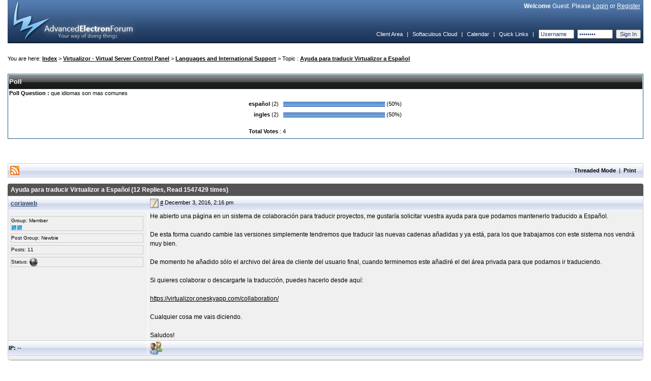

--- FILE ---
content_type: text/html; charset=UTF-8
request_url: https://www.softaculous.com/board/index.php?as=nevbfdngfcaalbqn8qgv7wqzdwx7xb8u&tid=9859&title=Ayuda_para_traducir_Virtualizor_a_Espa%EF%BF%BD%EF%BF%BDol
body_size: 46969
content:
<!DOCTYPE html PUBLIC "-//W3C//DTD XHTML 1.0 Transitional//EN" "http://www.w3.org/TR/xhtml1/DTD/xhtml1-transitional.dtd">
	<html xmlns="http://www.w3.org/1999/xhtml">
	<head>
	<meta http-equiv="Content-Type" content="text/html; charset=UTF-8" />
	<meta name="viewport" content="width=device-width, initial-scale=1">
	<meta name="keywords" content="aef, advanced, electron, forum, bulletin, board, software" />
	<title>Ayuda para traducir Virtualizor a Espa&ntilde;ol</title>
	<link rel="stylesheet" type="text/css" href="https://www.softaculous.com/board/themes/default/style.css" />
	<link rel="shortcut icon" href="favicon.ico" />
	<link rel="alternate" type="application/rss+xml" title="Softaculous - RSS" href="https://www.softaculous.com/board/index.php?as=hoizrcheroqqxb8vrdm3byxzrdxb5gd1&amp;act=feeds" />
	<link rel="alternate" type="application/rss+xml" title="Languages and International Support - RSS" href="https://www.softaculous.com/board/index.php?as=hoizrcheroqqxb8vrdm3byxzrdxb5gd1&amp;act=feeds&amp;forum=17" /><link rel="alternate" type="application/rss+xml" title="Ayuda para traducir Virtualizor a Espa&ntilde;ol - RSS" href="https://www.softaculous.com/board/index.php?as=hoizrcheroqqxb8vrdm3byxzrdxb5gd1&amp;act=feeds&amp;topic=9859" />
	<script language="javascript" src="https://www.softaculous.com/board/themes/default/js/universal.js" type="text/javascript"></script>
	<script language="javascript" src="https://www.softaculous.com/board/themes/default/js/menu.js" type="text/javascript"></script>
	<script language="javascript" src="https://www.softaculous.com/board/themes/default/js/sha1.js" type="text/javascript"></script>
	<script language="javascript" src="https://www.softaculous.com/board/themes/default/js/domdrag.js" type="text/javascript"></script>	
<script language="javascript" type="text/javascript"><!-- // --><![CDATA[
boardurl = 'https://www.softaculous.com/board/';
indexurl = 'https://www.softaculous.com/board/index.php?as=hoizrcheroqqxb8vrdm3byxzrdxb5gd1&';
imgurl = 'https://www.softaculous.com/board/themes/default/images/';
var sec_postcode = "q62t7xogujghh1qoxt0yv3pbkrpnhbgd";
addonload('securify();');

var securify_var = false;

function securify(){
	
	if(securify_var){
		return false;
	}
	
	securify_var = true;
	
	var formsCollection = document.getElementsByTagName("form");
	for(var i=0;i<formsCollection.length;i++){
	   formsCollection[i].innerHTML = "<input type=\"hidden\" value=\"q62t7xogujghh1qoxt0yv3pbkrpnhbgd\" name=\"sec_postcode\" />" + formsCollection[i].innerHTML;
	}
};

// Load the greptcha
function onloadGreptcha(){
	
	if(!securify_var){
		securify();
	}
	
	try{
		grecaptcha.render("softac-recaptcha", {
						sitekey: "GRECAPTCHA_PUBLIC_KEY"
					});
	}catch(e){		
		grecaptcha.reset();
	}
	
};

// ]]></script>
	</head>
	<body onload="bodyonload();"><table border="0" cellpadding="0" cellspacing="0" width="100%" class="header">	
	<tr>
	
		<td align="left" rowspan="2">
		<a href="https://www.softaculous.com/board/index.php?as=hoizrcheroqqxb8vrdm3byxzrdxb5gd1&amp;"><img src="https://www.softaculous.com/board/themes/default/images/aeflogo.jpg" alt="" /></a>
		</td>
	
		<td align="right" class="welcome"><b>Welcome</b> Guest. Please <a href="https://www.softaculous.com/board/index.php?as=hoizrcheroqqxb8vrdm3byxzrdxb5gd1&amp;act=login" title="Login">Login</a> or <a href="https://www.softaculous.com/board/index.php?as=hoizrcheroqqxb8vrdm3byxzrdxb5gd1&amp;act=register" title="Register an account">Register</a>&nbsp;&nbsp;</td>
		
	</tr>	
	
	<tr>
	
		<td align="right" valign="bottom"><script language="javascript" type="text/javascript"><!-- // --><![CDATA[
createmenu("quicklinks", [




]);
// ]]></script><table cellspacing="2" cellpadding="3" width="100%" style="height:35px;">
				<tr align="left">
					<td align="right" nowrap="nowrap" class="navlinks"><a href="https://www.softaculous.com/clients">Client Area</a>&nbsp;&nbsp;|&nbsp;&nbsp;<a href="https://cloud.softaculous.com">Softaculous Cloud</a>&nbsp;&nbsp;|&nbsp;&nbsp;<a href="https://www.softaculous.com/board/index.php?as=hoizrcheroqqxb8vrdm3byxzrdxb5gd1&amp;act=calendar">Calendar</a>&nbsp;&nbsp;|&nbsp;&nbsp;<a href="#" style="position:relative;" onmouseover="dropmenu(this, 'quicklinks')" onmouseout="pullmenu('quicklinks')">Quick Links</a>&nbsp;&nbsp;|&nbsp;&nbsp;<form accept-charset="UTF-8" action="https://www.softaculous.com/board/index.php?act=login"  method="post" name="loginform">
		<input type="text" size="9" name="username" class="ql" value="Username" onfocus="(this.value=='Username' ? this.value='' : void(0))" />&nbsp;
		<input type="hidden" name="password" id="login_header_pass"/>
		<input type="password" size="9" value="Password" class="ql" onchange="handle_sha_conv(this)"/>&nbsp;
		<input type="submit" name="login" value="Sign In" class="ql" />
</form></td>
				</tr>
			</table>
			
		</td>
	
	</tr>
	
	</table><br /><br />You are here: <b><a href="https://www.softaculous.com/board/index.php?as=hoizrcheroqqxb8vrdm3byxzrdxb5gd1&amp;">Index</a></b>&nbsp;&gt;&nbsp;<b><a href="https://www.softaculous.com/board/index.php?as=hoizrcheroqqxb8vrdm3byxzrdxb5gd1&amp;#cid6">Virtualizor - Virtual Server Control Panel</a></b>&nbsp;&gt;&nbsp;<b><a href="https://www.softaculous.com/board/index.php?as=hoizrcheroqqxb8vrdm3byxzrdxb5gd1&amp;fid=17">Languages and International Support</a></b>&nbsp;&gt;&nbsp;Topic : <b><a href="https://www.softaculous.com/board/index.php?as=hoizrcheroqqxb8vrdm3byxzrdxb5gd1&amp;tid=9859">Ayuda para traducir Virtualizor a Espa&ntilde;ol</a></b><br /><br /><br /><table width="100%" class="cbor" cellpadding="1" cellspacing="1">
			<tr>
			<td class="ptcbg" colspan="2">Poll</td>	
			</tr>
			
			
									
			<tr>
			<td class="ptwbg" colspan="2"><b>Poll Question : </b>que idiomas son mas comunes</td>	
			</tr>
			
			<tr>
			<td class="ptwbg" align="center"><table cellpadding="3" cellspacing="3"><tr><td align="right">
						<b>espa&ntilde;ol</b>
						(2)
						</td>
						<td align="left">
			<img src="https://www.softaculous.com/board/themes/default/images/poll.gif" width="200" height="10" alt="" /> (50%)
						</td></tr><tr><td align="right">
						<b>ingles</b>
						(2)
						</td>
						<td align="left">
			<img src="https://www.softaculous.com/board/themes/default/images/poll.gif" width="200" height="10" alt="" /> (50%)
						</td></tr><tr><td colspan="2"><br /><b>Total Votes</b> : 4</td></tr></table></td>
				
			</tr>
			
			</table>
			<br /><br /><br /><br /><table width="100%" cellpadding="4" cellspacing="0" class="cbgbor">
	<tr><td class="ptcbgrss"><a href="https://www.softaculous.com/board/index.php?as=hoizrcheroqqxb8vrdm3byxzrdxb5gd1&amp;act=feeds&amp;topic=9859"><img src="https://www.softaculous.com/board/themes/default/images/feeds.gif" alt="" /></a></td><td class="ptcbg1" align="right"><a href="https://www.softaculous.com/board/index.php?as=hoizrcheroqqxb8vrdm3byxzrdxb5gd1&amp;tid=9859&amp;threaded=true">Threaded Mode</a> | <a href="https://www.softaculous.com/board/index.php?as=hoizrcheroqqxb8vrdm3byxzrdxb5gd1&amp;tid=9859&amp;tpg=1&amp;printtopic" target="_blank" title="Print this Page">Print</a>&nbsp;&nbsp;</td></tr>
	</table><br /><table width="100%" cellpadding="0" cellspacing="0">
	<tr>
	<td>
	<table width="100%" cellpadding="0" cellspacing="0"><tr>
	<td class="pcbgl"></td>
	<td class="pcbg"><b>&nbsp;Ayuda para traducir Virtualizor a Espa&ntilde;ol&nbsp;(12 Replies, Read 1547429 times)</b></td>
	<td class="pcbgr"></td>		
	</tr>
	</table>
	</td>
	</tr>
	
	<tr>
	<td class="cbgbor">
	<table width="100%" cellpadding="1" cellspacing="0">
	<tr>
	<td class="posterbg" width="22%">
	
	<a href="https://www.softaculous.com/board/index.php?as=hoizrcheroqqxb8vrdm3byxzrdxb5gd1&amp;mid=64117&amp;username=coriaweb">
	coriaweb
	</a>
	</td>
	
	<td class="postdate" align="right">
	<div style="float:left">
	<a name="p33590"></a>
	<img src="https://www.softaculous.com/board/themes/default/images/postedon.png" title="Posted on" alt="Posted on" /> <a href="https://www.softaculous.com/board/index.php?as=hoizrcheroqqxb8vrdm3byxzrdxb5gd1&amp;tid=9859&amp;title=Ayuda_para_traducir_Virtualizor_a_Espa&ntilde;ol#p33590">#</a>
	December 3, 2016, 2:16 pm</div></td>
	</tr><tr>
	<td class="posterinfo" valign="top"><div class="pisub">Group: <span style="color:#000000;">Member</span><br /><img src="https://www.softaculous.com/board/themes/default/images/member.gif" alt="" /><img src="https://www.softaculous.com/board/themes/default/images/member.gif" alt="" /></div>
	<div class="pisub">Post Group: Newbie</div>
	<div class="pisub">Posts: 11</div>	
	<div class="pisub">Status: <img src="https://www.softaculous.com/board/themes/default/images/offline.png" title="Offline" alt="" /></div>
	
	</td>
	<td class="post" align="left" valign="top">
	He abierto una p&aacute;gina en un sistema de colaboraci&oacute;n para traducir proyectos, me gustar&iacute;a solicitar vuestra ayuda para que podamos mantenerlo traducido a Espa&ntilde;ol.<br /><br />De esta forma cuando cambie las versiones simplemente tendremos que traducir las nuevas cadenas a&ntilde;adidas y ya est&aacute;, para los que trabajamos con este sistema nos vendr&aacute; muy bien.<br /><br />De momento he a&ntilde;adido s&oacute;lo el archivo del &aacute;rea de cliente del usuario final, cuando terminemos este a&ntilde;adir&eacute; el del &aacute;rea privada para que podamos ir traduciendo.<br /><br />Si quieres colaborar o descargarte la traducci&oacute;n, puedes hacerlo desde aqu&iacute;: <br /><br /><a href="https://virtualizor.oneskyapp.com/collaboration/" rel="noreferrer" target="_blank">https://virtualizor.oneskyapp.com/collaboration/</a><br /><br />Cualquier cosa me vais diciendo.<br /><br />Saludos!
	
	</td>
	</tr><tr>
	<td class="ptip">
	<b>IP:</b> --
	</td>
	<td class="specialrow">
	&nbsp;<a href="https://www.softaculous.com/board/index.php?as=hoizrcheroqqxb8vrdm3byxzrdxb5gd1&amp;mid=64117&amp;username=coriaweb"><img src="https://www.softaculous.com/board/themes/default/images/profile.gif" title="View the profile of coriaweb" alt="" /></a>&nbsp;
	
	
	
	
	
	
	
	
	
	
	
	
	
	</td>
	</tr>
	
	</table>

	</td>
	</tr>
	
	<tr>
	<td><img src="https://www.softaculous.com/board/themes/default/images/cbot.png" width="100%" height="10" alt="" /></td>
	</tr>
	</table><br /><table width="100%" cellpadding="0" cellspacing="0">
	<tr>
	<td>
	<table width="100%" cellpadding="0" cellspacing="0"><tr>
	<td class="pcbgl"></td>
	<td class="pcbg"><b>Ayuda para traducir Virtualizor a Espa&ntilde;ol</b></td>
	<td class="pcbgr"></td>		
	</tr>
	</table>
	</td>
	</tr>
	
	<tr>
	<td class="cbgbor">
	<table width="100%" cellpadding="1" cellspacing="0">
	<tr>
	<td class="posterbg" width="22%">
	
	<a href="https://www.softaculous.com/board/index.php?as=hoizrcheroqqxb8vrdm3byxzrdxb5gd1&amp;mid=63237&amp;username=asim_shaikh">
	asim_shaikh
	</a>
	</td>
	
	<td class="postdate" align="right">
	<div style="float:left">
	<a name="p33678"></a>
	<img src="https://www.softaculous.com/board/themes/default/images/postedon.png" title="Posted on" alt="Posted on" /> <a href="https://www.softaculous.com/board/index.php?as=hoizrcheroqqxb8vrdm3byxzrdxb5gd1&amp;tid=9859&amp;title=Ayuda_para_traducir_Virtualizor_a_Espa&ntilde;ol#p33678">#</a>
	December 9, 2016, 5:44 am | Post: 1</div></td>
	</tr><tr>
	<td class="posterinfo" valign="top"><div style="text-align:center;"><a href="https://www.softaculous.com/board/index.php?as=hoizrcheroqqxb8vrdm3byxzrdxb5gd1&amp;mid=63237&amp;username=asim_shaikh"><img src="http://s21.postimg.org/j717jktoz/2sdes.png" width="90" height="56" alt="" /></a></div><div class="pisub">Group: <span style="color:#000000;">Member</span><br /><img src="https://www.softaculous.com/board/themes/default/images/member.gif" alt="" /><img src="https://www.softaculous.com/board/themes/default/images/member.gif" alt="" /></div>
	<div class="pisub">Post Group: Elite Member</div>
	<div class="pisub">Posts: 381</div>	
	<div class="pisub">Status: <img src="https://www.softaculous.com/board/themes/default/images/offline.png" title="Offline" alt="" /></div>
	
	</td>
	<td class="post" align="left" valign="top">
	Hi,<br /><br />Spanish language has been added in our latest virtualizor update v2.8.8.<br /><br />
	
	<br /><br />-----------------------<br />Regards,<br />Virtualizor Team<br /><a href="http://www.virtualizor.com" rel="noreferrer" target="_blank">http://www.virtualizor.com</a><a href="www.virtualizor.com" rel="noreferrer" target="_blank"> <br /></a></td>
	</tr><tr>
	<td class="ptip">
	<b>IP:</b> --
	</td>
	<td class="specialrow">
	&nbsp;<a href="https://www.softaculous.com/board/index.php?as=hoizrcheroqqxb8vrdm3byxzrdxb5gd1&amp;mid=63237&amp;username=asim_shaikh"><img src="https://www.softaculous.com/board/themes/default/images/profile.gif" title="View the profile of asim_shaikh" alt="" /></a>&nbsp;
	
	
	
	
	
	
	
	
	
	
	
	
	
	</td>
	</tr>
	
	</table>

	</td>
	</tr>
	
	<tr>
	<td><img src="https://www.softaculous.com/board/themes/default/images/cbot.png" width="100%" height="10" alt="" /></td>
	</tr>
	</table><br /><table width="100%" cellpadding="0" cellspacing="0">
	<tr>
	<td>
	<table width="100%" cellpadding="0" cellspacing="0"><tr>
	<td class="pcbgl"></td>
	<td class="pcbg"><b>Ayuda para traducir Virtualizor a Espa&ntilde;ol</b></td>
	<td class="pcbgr"></td>		
	</tr>
	</table>
	</td>
	</tr>
	
	<tr>
	<td class="cbgbor">
	<table width="100%" cellpadding="1" cellspacing="0">
	<tr>
	<td class="posterbg" width="22%">
	
	<a href="https://www.softaculous.com/board/index.php?as=hoizrcheroqqxb8vrdm3byxzrdxb5gd1&amp;mid=64117&amp;username=coriaweb">
	coriaweb
	</a>
	</td>
	
	<td class="postdate" align="right">
	<div style="float:left">
	<a name="p33689"></a>
	<img src="https://www.softaculous.com/board/themes/default/images/postedon.png" title="Posted on" alt="Posted on" /> <a href="https://www.softaculous.com/board/index.php?as=hoizrcheroqqxb8vrdm3byxzrdxb5gd1&amp;tid=9859&amp;title=Ayuda_para_traducir_Virtualizor_a_Espa&ntilde;ol#p33689">#</a>
	December 9, 2016, 12:40 pm | Post: 2</div></td>
	</tr><tr>
	<td class="posterinfo" valign="top"><div class="pisub">Group: <span style="color:#000000;">Member</span><br /><img src="https://www.softaculous.com/board/themes/default/images/member.gif" alt="" /><img src="https://www.softaculous.com/board/themes/default/images/member.gif" alt="" /></div>
	<div class="pisub">Post Group: Newbie</div>
	<div class="pisub">Posts: 11</div>	
	<div class="pisub">Status: <img src="https://www.softaculous.com/board/themes/default/images/offline.png" title="Offline" alt="" /></div>
	
	</td>
	<td class="post" align="left" valign="top">
	Thank you!<br /><br />We will keep you updated.
	
	</td>
	</tr><tr>
	<td class="ptip">
	<b>IP:</b> --
	</td>
	<td class="specialrow">
	&nbsp;<a href="https://www.softaculous.com/board/index.php?as=hoizrcheroqqxb8vrdm3byxzrdxb5gd1&amp;mid=64117&amp;username=coriaweb"><img src="https://www.softaculous.com/board/themes/default/images/profile.gif" title="View the profile of coriaweb" alt="" /></a>&nbsp;
	
	
	
	
	
	
	
	
	
	
	
	
	
	</td>
	</tr>
	
	</table>

	</td>
	</tr>
	
	<tr>
	<td><img src="https://www.softaculous.com/board/themes/default/images/cbot.png" width="100%" height="10" alt="" /></td>
	</tr>
	</table><br /><table width="100%" cellpadding="0" cellspacing="0">
	<tr>
	<td>
	<table width="100%" cellpadding="0" cellspacing="0"><tr>
	<td class="pcbgl"></td>
	<td class="pcbg"><b>Ayuda para traducir Virtualizor a Espa&ntilde;ol</b></td>
	<td class="pcbgr"></td>		
	</tr>
	</table>
	</td>
	</tr>
	
	<tr>
	<td class="cbgbor">
	<table width="100%" cellpadding="1" cellspacing="0">
	<tr>
	<td class="posterbg" width="22%">
	
	<a href="https://www.softaculous.com/board/index.php?as=hoizrcheroqqxb8vrdm3byxzrdxb5gd1&amp;mid=64117&amp;username=coriaweb">
	coriaweb
	</a>
	</td>
	
	<td class="postdate" align="right">
	<div style="float:left">
	<a name="p33690"></a>
	<img src="https://www.softaculous.com/board/themes/default/images/postedon.png" title="Posted on" alt="Posted on" /> <a href="https://www.softaculous.com/board/index.php?as=hoizrcheroqqxb8vrdm3byxzrdxb5gd1&amp;tid=9859&amp;title=Ayuda_para_traducir_Virtualizor_a_Espa&ntilde;ol#p33690">#</a>
	December 9, 2016, 2:44 pm | Post: 3</div></td>
	</tr><tr>
	<td class="posterinfo" valign="top"><div class="pisub">Group: <span style="color:#000000;">Member</span><br /><img src="https://www.softaculous.com/board/themes/default/images/member.gif" alt="" /><img src="https://www.softaculous.com/board/themes/default/images/member.gif" alt="" /></div>
	<div class="pisub">Post Group: Newbie</div>
	<div class="pisub">Posts: 11</div>	
	<div class="pisub">Status: <img src="https://www.softaculous.com/board/themes/default/images/offline.png" title="Offline" alt="" /></div>
	
	</td>
	<td class="post" align="left" valign="top">
	It is already translated to 100% and updated for version 2.8.8<br /><br />Download: <a href="https://virtualizor.oneskyapp.com/collaboration" rel="noreferrer" target="_blank">https://virtualizor.oneskyapp.com/collaboration</a><br /><br />Let&#039;s start translating the administration area.
	
	</td>
	</tr><tr>
	<td class="ptip">
	<b>IP:</b> --
	</td>
	<td class="specialrow">
	&nbsp;<a href="https://www.softaculous.com/board/index.php?as=hoizrcheroqqxb8vrdm3byxzrdxb5gd1&amp;mid=64117&amp;username=coriaweb"><img src="https://www.softaculous.com/board/themes/default/images/profile.gif" title="View the profile of coriaweb" alt="" /></a>&nbsp;
	
	
	
	
	
	
	
	
	
	
	
	
	
	</td>
	</tr>
	
	</table>

	</td>
	</tr>
	
	<tr>
	<td><img src="https://www.softaculous.com/board/themes/default/images/cbot.png" width="100%" height="10" alt="" /></td>
	</tr>
	</table><br /><table width="100%" cellpadding="0" cellspacing="0">
	<tr>
	<td>
	<table width="100%" cellpadding="0" cellspacing="0"><tr>
	<td class="pcbgl"></td>
	<td class="pcbg"><b>Ayuda para traducir Virtualizor a Espa&ntilde;ol</b></td>
	<td class="pcbgr"></td>		
	</tr>
	</table>
	</td>
	</tr>
	
	<tr>
	<td class="cbgbor">
	<table width="100%" cellpadding="1" cellspacing="0">
	<tr>
	<td class="posterbg" width="22%">
	
	<a href="https://www.softaculous.com/board/index.php?as=hoizrcheroqqxb8vrdm3byxzrdxb5gd1&amp;mid=64117&amp;username=coriaweb">
	coriaweb
	</a>
	</td>
	
	<td class="postdate" align="right">
	<div style="float:left">
	<a name="p33718"></a>
	<img src="https://www.softaculous.com/board/themes/default/images/postedon.png" title="Posted on" alt="Posted on" /> <a href="https://www.softaculous.com/board/index.php?as=hoizrcheroqqxb8vrdm3byxzrdxb5gd1&amp;tid=9859&amp;title=Ayuda_para_traducir_Virtualizor_a_Espa&ntilde;ol#p33718">#</a>
	December 12, 2016, 11:20 am | Post: 4</div></td>
	</tr><tr>
	<td class="posterinfo" valign="top"><div class="pisub">Group: <span style="color:#000000;">Member</span><br /><img src="https://www.softaculous.com/board/themes/default/images/member.gif" alt="" /><img src="https://www.softaculous.com/board/themes/default/images/member.gif" alt="" /></div>
	<div class="pisub">Post Group: Newbie</div>
	<div class="pisub">Posts: 11</div>	
	<div class="pisub">Status: <img src="https://www.softaculous.com/board/themes/default/images/offline.png" title="Offline" alt="" /></div>
	
	</td>
	<td class="post" align="left" valign="top">
	Traducci&oacute;n del &aacute;rea de clientes actualizada para versi&oacute;n: 2.8.9.
	
	</td>
	</tr><tr>
	<td class="ptip">
	<b>IP:</b> --
	</td>
	<td class="specialrow">
	&nbsp;<a href="https://www.softaculous.com/board/index.php?as=hoizrcheroqqxb8vrdm3byxzrdxb5gd1&amp;mid=64117&amp;username=coriaweb"><img src="https://www.softaculous.com/board/themes/default/images/profile.gif" title="View the profile of coriaweb" alt="" /></a>&nbsp;
	
	
	
	
	
	
	
	
	
	
	
	
	
	</td>
	</tr>
	
	</table>

	</td>
	</tr>
	
	<tr>
	<td><img src="https://www.softaculous.com/board/themes/default/images/cbot.png" width="100%" height="10" alt="" /></td>
	</tr>
	</table><br /><table width="100%" cellpadding="0" cellspacing="0">
	<tr>
	<td>
	<table width="100%" cellpadding="0" cellspacing="0"><tr>
	<td class="pcbgl"></td>
	<td class="pcbg"><b>Ayuda para traducir Virtualizor a Espa&ntilde;ol</b></td>
	<td class="pcbgr"></td>		
	</tr>
	</table>
	</td>
	</tr>
	
	<tr>
	<td class="cbgbor">
	<table width="100%" cellpadding="1" cellspacing="0">
	<tr>
	<td class="posterbg" width="22%">
	
	<a href="https://www.softaculous.com/board/index.php?as=hoizrcheroqqxb8vrdm3byxzrdxb5gd1&amp;mid=90175&amp;username=avinash_123">
	avinash_123
	</a>
	</td>
	
	<td class="postdate" align="right">
	<div style="float:left">
	<a name="p33734"></a>
	<img src="https://www.softaculous.com/board/themes/default/images/postedon.png" title="Posted on" alt="Posted on" /> <a href="https://www.softaculous.com/board/index.php?as=hoizrcheroqqxb8vrdm3byxzrdxb5gd1&amp;tid=9859&amp;title=Ayuda_para_traducir_Virtualizor_a_Espa&ntilde;ol#p33734">#</a>
	December 14, 2016, 5:08 am | Post: 5</div></td>
	</tr><tr>
	<td class="posterinfo" valign="top"><div class="pisub">Group: <span style="color:#000000;">Member</span><br /><img src="https://www.softaculous.com/board/themes/default/images/member.gif" alt="" /><img src="https://www.softaculous.com/board/themes/default/images/member.gif" alt="" /></div>
	<div class="pisub">Post Group: Newbie</div>
	<div class="pisub">Posts: 29</div>	
	<div class="pisub">Status: <img src="https://www.softaculous.com/board/themes/default/images/offline.png" title="Offline" alt="" /></div>
	
	</td>
	<td class="post" align="left" valign="top">
	Hi,<br />&nbsp; &nbsp; Yes we have included the spanish translation in 2.8.9
	
	</td>
	</tr><tr>
	<td class="ptip">
	<b>IP:</b> --
	</td>
	<td class="specialrow">
	&nbsp;<a href="https://www.softaculous.com/board/index.php?as=hoizrcheroqqxb8vrdm3byxzrdxb5gd1&amp;mid=90175&amp;username=avinash_123"><img src="https://www.softaculous.com/board/themes/default/images/profile.gif" title="View the profile of avinash_123" alt="" /></a>&nbsp;
	
	
	
	
	
	
	
	
	
	
	
	
	
	</td>
	</tr>
	
	</table>

	</td>
	</tr>
	
	<tr>
	<td><img src="https://www.softaculous.com/board/themes/default/images/cbot.png" width="100%" height="10" alt="" /></td>
	</tr>
	</table><br /><table width="100%" cellpadding="0" cellspacing="0">
	<tr>
	<td>
	<table width="100%" cellpadding="0" cellspacing="0"><tr>
	<td class="pcbgl"></td>
	<td class="pcbg"><b>Ayuda para traducir Virtualizor a Espa&ntilde;ol</b></td>
	<td class="pcbgr"></td>		
	</tr>
	</table>
	</td>
	</tr>
	
	<tr>
	<td class="cbgbor">
	<table width="100%" cellpadding="1" cellspacing="0">
	<tr>
	<td class="posterbg" width="22%">
	
	<a href="https://www.softaculous.com/board/index.php?as=hoizrcheroqqxb8vrdm3byxzrdxb5gd1&amp;mid=64117&amp;username=coriaweb">
	coriaweb
	</a>
	</td>
	
	<td class="postdate" align="right">
	<div style="float:left">
	<a name="p33983"></a>
	<img src="https://www.softaculous.com/board/themes/default/images/postedon.png" title="Posted on" alt="Posted on" /> <a href="https://www.softaculous.com/board/index.php?as=hoizrcheroqqxb8vrdm3byxzrdxb5gd1&amp;tid=9859&amp;title=Ayuda_para_traducir_Virtualizor_a_Espa&ntilde;ol#p33983">#</a>
	January 9, 2017, 7:13 pm | Post: 6</div></td>
	</tr><tr>
	<td class="posterinfo" valign="top"><div class="pisub">Group: <span style="color:#000000;">Member</span><br /><img src="https://www.softaculous.com/board/themes/default/images/member.gif" alt="" /><img src="https://www.softaculous.com/board/themes/default/images/member.gif" alt="" /></div>
	<div class="pisub">Post Group: Newbie</div>
	<div class="pisub">Posts: 11</div>	
	<div class="pisub">Status: <img src="https://www.softaculous.com/board/themes/default/images/offline.png" title="Offline" alt="" /></div>
	
	</td>
	<td class="post" align="left" valign="top">
	Adjunto traducci&oacute;n a la versi&oacute;n 2.9.0.0
	
	</td>
	</tr><tr>
	<td class="ptip">
	<b>IP:</b> --
	</td>
	<td class="specialrow">
	&nbsp;<a href="https://www.softaculous.com/board/index.php?as=hoizrcheroqqxb8vrdm3byxzrdxb5gd1&amp;mid=64117&amp;username=coriaweb"><img src="https://www.softaculous.com/board/themes/default/images/profile.gif" title="View the profile of coriaweb" alt="" /></a>&nbsp;
	
	
	
	
	
	
	
	
	
	
	
	
	
	</td>
	</tr>
	
	</table>

	</td>
	</tr>
	
	<tr>
	<td><img src="https://www.softaculous.com/board/themes/default/images/cbot.png" width="100%" height="10" alt="" /></td>
	</tr>
	</table><br /><table width="100%" cellpadding="0" cellspacing="0">
	<tr>
	<td>
	<table width="100%" cellpadding="0" cellspacing="0"><tr>
	<td class="pcbgl"></td>
	<td class="pcbg"><b>Ayuda para traducir Virtualizor a Espa&ntilde;ol</b></td>
	<td class="pcbgr"></td>		
	</tr>
	</table>
	</td>
	</tr>
	
	<tr>
	<td class="cbgbor">
	<table width="100%" cellpadding="1" cellspacing="0">
	<tr>
	<td class="posterbg" width="22%">
	
	<a href="https://www.softaculous.com/board/index.php?as=hoizrcheroqqxb8vrdm3byxzrdxb5gd1&amp;mid=64117&amp;username=coriaweb">
	coriaweb
	</a>
	</td>
	
	<td class="postdate" align="right">
	<div style="float:left">
	<a name="p33984"></a>
	<img src="https://www.softaculous.com/board/themes/default/images/postedon.png" title="Posted on" alt="Posted on" /> <a href="https://www.softaculous.com/board/index.php?as=hoizrcheroqqxb8vrdm3byxzrdxb5gd1&amp;tid=9859&amp;title=Ayuda_para_traducir_Virtualizor_a_Espa&ntilde;ol#p33984">#</a>
	January 9, 2017, 7:14 pm | Post: 7</div></td>
	</tr><tr>
	<td class="posterinfo" valign="top"><div class="pisub">Group: <span style="color:#000000;">Member</span><br /><img src="https://www.softaculous.com/board/themes/default/images/member.gif" alt="" /><img src="https://www.softaculous.com/board/themes/default/images/member.gif" alt="" /></div>
	<div class="pisub">Post Group: Newbie</div>
	<div class="pisub">Posts: 11</div>	
	<div class="pisub">Status: <img src="https://www.softaculous.com/board/themes/default/images/offline.png" title="Offline" alt="" /></div>
	
	</td>
	<td class="post" align="left" valign="top">
	El anterior ha dado error al subir el archivo, lo subo ahora en zip.<br /><br />Versi&oacute;n 2.9.0.0
	
	</td>
	</tr><tr>
	<td class="ptip">
	<b>IP:</b> --
	</td>
	<td class="specialrow">
	&nbsp;<a href="https://www.softaculous.com/board/index.php?as=hoizrcheroqqxb8vrdm3byxzrdxb5gd1&amp;mid=64117&amp;username=coriaweb"><img src="https://www.softaculous.com/board/themes/default/images/profile.gif" title="View the profile of coriaweb" alt="" /></a>&nbsp;
	
	
	
	
	
	
	
	
	
	
	
	
	
	</td>
	</tr>
	
	</table>

	</td>
	</tr>
	
	<tr>
	<td><img src="https://www.softaculous.com/board/themes/default/images/cbot.png" width="100%" height="10" alt="" /></td>
	</tr>
	</table><br /><table width="100%" cellpadding="0" cellspacing="0">
	<tr>
	<td>
	<table width="100%" cellpadding="0" cellspacing="0"><tr>
	<td class="pcbgl"></td>
	<td class="pcbg"><b>Ayuda para traducir Virtualizor a Espa&ntilde;ol</b></td>
	<td class="pcbgr"></td>		
	</tr>
	</table>
	</td>
	</tr>
	
	<tr>
	<td class="cbgbor">
	<table width="100%" cellpadding="1" cellspacing="0">
	<tr>
	<td class="posterbg" width="22%">
	
	<a href="https://www.softaculous.com/board/index.php?as=hoizrcheroqqxb8vrdm3byxzrdxb5gd1&amp;mid=4861&amp;username=chirag">
	chirag
	</a>
	</td>
	
	<td class="postdate" align="right">
	<div style="float:left">
	<a name="p34085"></a>
	<img src="https://www.softaculous.com/board/themes/default/images/postedon.png" title="Posted on" alt="Posted on" /> <a href="https://www.softaculous.com/board/index.php?as=hoizrcheroqqxb8vrdm3byxzrdxb5gd1&amp;tid=9859&amp;title=Ayuda_para_traducir_Virtualizor_a_Espa&ntilde;ol#p34085">#</a>
	January 17, 2017, 9:47 am | Post: 8</div></td>
	</tr><tr>
	<td class="posterinfo" valign="top"><div style="text-align:center;"><a href="https://www.softaculous.com/board/index.php?as=hoizrcheroqqxb8vrdm3byxzrdxb5gd1&amp;mid=4861&amp;username=chirag"><img src="https://www.softaculous.com/board/avatars/baloojig.png" width="63" height="75" alt="" /></a></div><div class="pisub">Group: <span style="color:#0000FF;">Virtualizor Team</span><br /><img src="https://www.softaculous.com/board/themes/default/images/unimod.gif" alt="" /><img src="https://www.softaculous.com/board/themes/default/images/unimod.gif" alt="" /><img src="https://www.softaculous.com/board/themes/default/images/unimod.gif" alt="" /><img src="https://www.softaculous.com/board/themes/default/images/unimod.gif" alt="" /><img src="https://www.softaculous.com/board/themes/default/images/unimod.gif" alt="" /><img src="https://www.softaculous.com/board/themes/default/images/unimod.gif" alt="" /></div>
	<div class="pisub">Post Group: Elite Member</div>
	<div class="pisub">Posts: 425</div>	
	<div class="pisub">Status: <img src="https://www.softaculous.com/board/themes/default/images/offline.png" title="Offline" alt="" /></div>
	
	</td>
	<td class="post" align="left" valign="top">
	Hi,<br /><br />Sir we have downloaded the translated files.<br />Translation changes will be available in next version.<br /><br />Thank you for the translation.<br />Let us know for further information.<br />We will be happy to help you.<br />
	
	<br /><br />-----------------------<br /><a href="https://virtualizor.com" rel="noreferrer" target="_blank">Virtualizor - VPS Control Panel</a><br /><a href="https://www.facebook.com/virtualizor" rel="noreferrer" target="_blank">Follow us on Facebook</a></td>
	</tr><tr>
	<td class="ptip">
	<b>IP:</b> --
	</td>
	<td class="specialrow">
	&nbsp;<a href="https://www.softaculous.com/board/index.php?as=hoizrcheroqqxb8vrdm3byxzrdxb5gd1&amp;mid=4861&amp;username=chirag"><img src="https://www.softaculous.com/board/themes/default/images/profile.gif" title="View the profile of chirag" alt="" /></a>&nbsp;
	
	
	
	
	
	
	
	
	
	
	
	
	
	</td>
	</tr>
	
	</table>

	</td>
	</tr>
	
	<tr>
	<td><img src="https://www.softaculous.com/board/themes/default/images/cbot.png" width="100%" height="10" alt="" /></td>
	</tr>
	</table><br /><table width="100%" cellpadding="0" cellspacing="0">
	<tr>
	<td>
	<table width="100%" cellpadding="0" cellspacing="0"><tr>
	<td class="pcbgl"></td>
	<td class="pcbg"><b>Ayuda para traducir Virtualizor a Espa&ntilde;ol</b></td>
	<td class="pcbgr"></td>		
	</tr>
	</table>
	</td>
	</tr>
	
	<tr>
	<td class="cbgbor">
	<table width="100%" cellpadding="1" cellspacing="0">
	<tr>
	<td class="posterbg" width="22%">
	
	<a href="https://www.softaculous.com/board/index.php?as=hoizrcheroqqxb8vrdm3byxzrdxb5gd1&amp;mid=262458&amp;username=GeorgeGroban">
	GeorgeGroban
	</a>
	</td>
	
	<td class="postdate" align="right">
	<div style="float:left">
	<a name="p51517"></a>
	<img src="https://www.softaculous.com/board/themes/default/images/postedon.png" title="Posted on" alt="Posted on" /> <a href="https://www.softaculous.com/board/index.php?as=hoizrcheroqqxb8vrdm3byxzrdxb5gd1&amp;tid=9859&amp;title=Ayuda_para_traducir_Virtualizor_a_Espa&ntilde;ol#p51517">#</a>
	December 9, 2020, 1:59 am | Post: 9</div></td>
	</tr><tr>
	<td class="posterinfo" valign="top"><div class="pisub">Group: <span style="color:#000000;">Member</span><br /><img src="https://www.softaculous.com/board/themes/default/images/member.gif" alt="" /><img src="https://www.softaculous.com/board/themes/default/images/member.gif" alt="" /></div>
	<div class="pisub">Post Group: Newbie</div>
	<div class="pisub">Posts: 8</div>	
	<div class="pisub">Status: <img src="https://www.softaculous.com/board/themes/default/images/offline.png" title="Offline" alt="" /></div>
	
	</td>
	<td class="post" align="left" valign="top">
	Hola a todos! He encontrado una gu&iacute;a y review en Espa&ntilde;ol de Softaculous: <a href="https://bitcu.co/softaculous/" rel="noreferrer" target="_blank">https://bitcu.co/softaculous/</a><br />Espero que pronto existan pr&oacute;ximamente m&aacute;s documentos en espa&ntilde;ol sobre este potente Instalador de apps.<br /><br />Saludos!<br />
	
	<br /><br />-----------------------<br /><a href="https://transpero.net/ip/192-168-1-254/" rel="noreferrer" target="_blank">192.168.l.254</a> Red<br /><hr /><a href="https://transpero.net/ip/192-168-100-1/" rel="noreferrer" target="_blank">192.168.l00.1</a><br /><hr /><a href="https://bitcu.co/192-168-10-1/" rel="noreferrer" target="_blank">192.168.l0.1</a><br /></td>
	</tr><tr>
	<td class="ptip">
	<b>IP:</b> --
	</td>
	<td class="specialrow">
	&nbsp;<a href="https://www.softaculous.com/board/index.php?as=hoizrcheroqqxb8vrdm3byxzrdxb5gd1&amp;mid=262458&amp;username=GeorgeGroban"><img src="https://www.softaculous.com/board/themes/default/images/profile.gif" title="View the profile of GeorgeGroban" alt="" /></a>&nbsp;
	
	
	
	
	
	
	
	
	
	
	
	
	
	</td>
	</tr>
	
	</table>

	</td>
	</tr>
	
	<tr>
	<td><img src="https://www.softaculous.com/board/themes/default/images/cbot.png" width="100%" height="10" alt="" /></td>
	</tr>
	</table><br /><table width="100%" cellpadding="0" cellspacing="0">
	<tr>
	<td>
	<table width="100%" cellpadding="0" cellspacing="0"><tr>
	<td class="pcbgl"></td>
	<td class="pcbg"><b>Ayuda para traducir Virtualizor a Espa&ntilde;ol</b></td>
	<td class="pcbgr"></td>		
	</tr>
	</table>
	</td>
	</tr>
	
	<tr>
	<td class="cbgbor">
	<table width="100%" cellpadding="1" cellspacing="0">
	<tr>
	<td class="posterbg" width="22%">
	
	<a href="https://www.softaculous.com/board/index.php?as=hoizrcheroqqxb8vrdm3byxzrdxb5gd1&amp;mid=360301&amp;username=fatimalopez12">
	fatimalopez12
	</a>
	</td>
	
	<td class="postdate" align="right">
	<div style="float:left">
	<a name="p53565"></a>
	<img src="https://www.softaculous.com/board/themes/default/images/postedon.png" title="Posted on" alt="Posted on" /> <a href="https://www.softaculous.com/board/index.php?as=hoizrcheroqqxb8vrdm3byxzrdxb5gd1&amp;tid=9859&amp;title=Ayuda_para_traducir_Virtualizor_a_Espa&ntilde;ol#p53565">#</a>
	September 15, 2021, 5:15 pm | Post: 10</div></td>
	</tr><tr>
	<td class="posterinfo" valign="top"><div class="pisub">Group: <span style="color:#000000;">Member</span><br /><img src="https://www.softaculous.com/board/themes/default/images/member.gif" alt="" /><img src="https://www.softaculous.com/board/themes/default/images/member.gif" alt="" /></div>
	<div class="pisub">Post Group: Newbie</div>
	<div class="pisub">Posts: 1</div>	
	<div class="pisub">Status: <img src="https://www.softaculous.com/board/themes/default/images/offline.png" title="Offline" alt="" /></div>
	
	</td>
	<td class="post" align="left" valign="top">
	Hola <br /><br />si vas a traducir en <a href="You are not allowed to post links on this forum because you are new to this forum.html" rel="noreferrer" target="_blank">You are not allowed to post links on this forum because you are new to this forum.html</a> puedes poner lang para poner de varios idiomas para que sea m&aacute;s f&aacute;cil detectar el tipo de idioma, tambi&eacute;n puedes verificar art&iacute;culos en espa&ntilde;ol aqu&iacute; 
	
	</td>
	</tr><tr>
	<td class="ptip">
	<b>IP:</b> --
	</td>
	<td class="specialrow">
	&nbsp;<a href="https://www.softaculous.com/board/index.php?as=hoizrcheroqqxb8vrdm3byxzrdxb5gd1&amp;mid=360301&amp;username=fatimalopez12"><img src="https://www.softaculous.com/board/themes/default/images/profile.gif" title="View the profile of fatimalopez12" alt="" /></a>&nbsp;
	
	
	
	
	
	
	
	
	
	
	
	
	
	</td>
	</tr>
	
	</table>

	</td>
	</tr>
	
	<tr>
	<td><img src="https://www.softaculous.com/board/themes/default/images/cbot.png" width="100%" height="10" alt="" /></td>
	</tr>
	</table><br /><table width="100%" cellpadding="0" cellspacing="0">
	<tr>
	<td>
	<table width="100%" cellpadding="0" cellspacing="0"><tr>
	<td class="pcbgl"></td>
	<td class="pcbg"><b>Ayuda para traducir Virtualizor a Espa&ntilde;ol</b></td>
	<td class="pcbgr"></td>		
	</tr>
	</table>
	</td>
	</tr>
	
	<tr>
	<td class="cbgbor">
	<table width="100%" cellpadding="1" cellspacing="0">
	<tr>
	<td class="posterbg" width="22%">
	
	<a href="https://www.softaculous.com/board/index.php?as=hoizrcheroqqxb8vrdm3byxzrdxb5gd1&amp;mid=4861&amp;username=chirag">
	chirag
	</a>
	</td>
	
	<td class="postdate" align="right">
	<div style="float:left">
	<a name="p54152"></a>
	<img src="https://www.softaculous.com/board/themes/default/images/postedon.png" title="Posted on" alt="Posted on" /> <a href="https://www.softaculous.com/board/index.php?as=hoizrcheroqqxb8vrdm3byxzrdxb5gd1&amp;tid=9859&amp;title=Ayuda_para_traducir_Virtualizor_a_Espa&ntilde;ol#p54152">#</a>
	December 27, 2021, 12:21 pm | Post: 11</div></td>
	</tr><tr>
	<td class="posterinfo" valign="top"><div style="text-align:center;"><a href="https://www.softaculous.com/board/index.php?as=hoizrcheroqqxb8vrdm3byxzrdxb5gd1&amp;mid=4861&amp;username=chirag"><img src="https://www.softaculous.com/board/avatars/baloojig.png" width="63" height="75" alt="" /></a></div><div class="pisub">Group: <span style="color:#0000FF;">Virtualizor Team</span><br /><img src="https://www.softaculous.com/board/themes/default/images/unimod.gif" alt="" /><img src="https://www.softaculous.com/board/themes/default/images/unimod.gif" alt="" /><img src="https://www.softaculous.com/board/themes/default/images/unimod.gif" alt="" /><img src="https://www.softaculous.com/board/themes/default/images/unimod.gif" alt="" /><img src="https://www.softaculous.com/board/themes/default/images/unimod.gif" alt="" /><img src="https://www.softaculous.com/board/themes/default/images/unimod.gif" alt="" /></div>
	<div class="pisub">Post Group: Elite Member</div>
	<div class="pisub">Posts: 425</div>	
	<div class="pisub">Status: <img src="https://www.softaculous.com/board/themes/default/images/offline.png" title="Offline" alt="" /></div>
	
	</td>
	<td class="post" align="left" valign="top">
	Hi,<br /><br />Sir please post your topis in appropriate sections.<br />You have posted the Softaculous related topic in Virtualizor section.<br /><br />Let us know if you face any issue related to virtualizor.
	
	<br /><br />-----------------------<br /><a href="https://virtualizor.com" rel="noreferrer" target="_blank">Virtualizor - VPS Control Panel</a><br /><a href="https://www.facebook.com/virtualizor" rel="noreferrer" target="_blank">Follow us on Facebook</a></td>
	</tr><tr>
	<td class="ptip">
	<b>IP:</b> --
	</td>
	<td class="specialrow">
	&nbsp;<a href="https://www.softaculous.com/board/index.php?as=hoizrcheroqqxb8vrdm3byxzrdxb5gd1&amp;mid=4861&amp;username=chirag"><img src="https://www.softaculous.com/board/themes/default/images/profile.gif" title="View the profile of chirag" alt="" /></a>&nbsp;
	
	
	
	
	
	
	
	
	
	
	
	
	
	</td>
	</tr>
	
	</table>

	</td>
	</tr>
	
	<tr>
	<td><img src="https://www.softaculous.com/board/themes/default/images/cbot.png" width="100%" height="10" alt="" /></td>
	</tr>
	</table><br /><table width="100%" cellpadding="0" cellspacing="0">
	<tr>
	<td>
	<table width="100%" cellpadding="0" cellspacing="0"><tr>
	<td class="pcbgl"></td>
	<td class="pcbg"><b>Ayuda para traducir Virtualizor a Espa&ntilde;ol</b></td>
	<td class="pcbgr"></td>		
	</tr>
	</table>
	</td>
	</tr>
	
	<tr>
	<td class="cbgbor">
	<table width="100%" cellpadding="1" cellspacing="0">
	<tr>
	<td class="posterbg" width="22%">
	
	<a href="https://www.softaculous.com/board/index.php?as=hoizrcheroqqxb8vrdm3byxzrdxb5gd1&amp;mid=521352&amp;username=harshalk">
	harshalk
	</a>
	</td>
	
	<td class="postdate" align="right">
	<div style="float:left">
	<a name="p58308"></a>
	<img src="https://www.softaculous.com/board/themes/default/images/postedon.png" title="Posted on" alt="Posted on" /> <a href="https://www.softaculous.com/board/index.php?as=hoizrcheroqqxb8vrdm3byxzrdxb5gd1&amp;tid=9859&amp;title=Ayuda_para_traducir_Virtualizor_a_Espa&ntilde;ol#p58308">#</a>
	August 23, 2024, 9:23 am | Post: 12</div></td>
	</tr><tr>
	<td class="posterinfo" valign="top"><div class="pisub">Group: <span style="color:#000000;">Member</span><br /><img src="https://www.softaculous.com/board/themes/default/images/member.gif" alt="" /><img src="https://www.softaculous.com/board/themes/default/images/member.gif" alt="" /></div>
	<div class="pisub">Post Group: Newbie</div>
	<div class="pisub">Posts: 4</div>	
	<div class="pisub">Status: <img src="https://www.softaculous.com/board/themes/default/images/offline.png" title="Offline" alt="" /></div>
	
	</td>
	<td class="post" align="left" valign="top">
	Hello,<br /><br />Please share languages zip file from /usr/local/virtualizor/languages/spanish this path.<br /><br />we will update this file in next virtualizor update.<br /><br />Please open support ticket with virtualizor
	
	</td>
	</tr><tr>
	<td class="ptip">
	<b>IP:</b> --
	</td>
	<td class="specialrow">
	&nbsp;<a href="https://www.softaculous.com/board/index.php?as=hoizrcheroqqxb8vrdm3byxzrdxb5gd1&amp;mid=521352&amp;username=harshalk"><img src="https://www.softaculous.com/board/themes/default/images/profile.gif" title="View the profile of harshalk" alt="" /></a>&nbsp;
	
	
	
	
	
	
	
	
	
	
	
	
	
	</td>
	</tr>
	
	</table>

	</td>
	</tr>
	
	<tr>
	<td><img src="https://www.softaculous.com/board/themes/default/images/cbot.png" width="100%" height="10" alt="" /></td>
	</tr>
	</table><br /><a href="https://www.softaculous.com/board/index.php?as=hoizrcheroqqxb8vrdm3byxzrdxb5gd1&amp;tid=9859&amp;tpg=1&amp;previous" >&laquo;&nbsp;Previous</a>&nbsp;&nbsp;&nbsp;&nbsp;<a href="https://www.softaculous.com/board/index.php?as=hoizrcheroqqxb8vrdm3byxzrdxb5gd1&amp;tid=9859&amp;tpg=1&amp;next" >Next&nbsp;&raquo;</a><br /><br /><table width="100%" cellpadding="4" cellspacing="0" class="cbgbor">
	<tr><td class="ptcbg1" align="right"><a href="https://www.softaculous.com/board/index.php?as=hoizrcheroqqxb8vrdm3byxzrdxb5gd1&amp;tid=9859&amp;threaded=true">Threaded Mode</a> | <a href="https://www.softaculous.com/board/index.php?as=hoizrcheroqqxb8vrdm3byxzrdxb5gd1&amp;tid=9859&amp;tpg=1&amp;printtopic" target="_blank" title="Print this Page">Print</a>&nbsp;&nbsp;</td></tr>
	</table><br /><div align="right"><br /><br />Jump To : <select id="forumjump" class="jump" onchange="if(this.value) window.location=indexurl+this.value" style="font-size:11px;"><option value="">Select a location to go to :</option><optgroup label="Site Links">
<option value="act=home">Home</option>






</optgroup><optgroup label="Categories and Forums"><option value="#cid1">Softaculous Inc.</option><option value="fid=1" >&nbsp;&nbsp;|--News and Announcements</option><option value="#cid2">Softaculous Auto Installer</option><option value="fid=3" >&nbsp;&nbsp;|--General Support</option><option value="fid=2" >&nbsp;&nbsp;|--Suggestions</option><option value="fid=4" >&nbsp;&nbsp;|--Languages and International Support</option><option value="fid=6" >&nbsp;&nbsp;|--Themes and skins</option><option value="fid=5" >&nbsp;&nbsp;|--Bugs</option><option value="#cid8">SitePad Website Builder</option><option value="fid=21" >&nbsp;&nbsp;|--General Support</option><option value="fid=22" >&nbsp;&nbsp;|--Suggestions</option><option value="#cid7">Pagelayer and PopularFX for WordPress</option><option value="fid=20" >&nbsp;&nbsp;|--PopularFX</option><option value="fid=23" >&nbsp;&nbsp;|--Pagelayer</option><option value="#cid6">Virtualizor - Virtual Server Control Panel</option><option value="fid=15" >&nbsp;&nbsp;|--Pre-Sales</option><option value="fid=16" >&nbsp;&nbsp;|--General Support</option><option value="fid=17" selected="selected">&nbsp;&nbsp;|--Languages and International Support</option><option value="fid=18" >&nbsp;&nbsp;|--Suggestions</option><option value="fid=19" >&nbsp;&nbsp;|--Bugs</option><option value="#cid4">Webuzo</option><option value="fid=9" >&nbsp;&nbsp;|--General Support</option><option value="fid=10" >&nbsp;&nbsp;|--Suggestions</option><option value="fid=11" >&nbsp;&nbsp;|--Bugs</option><option value="#cid9">Backuply</option><option value="fid=24" >&nbsp;&nbsp;|--Backuply Server</option><option value="#cid5">AMPPS</option><option value="fid=12" >&nbsp;&nbsp;|--General Support</option><option value="fid=13" >&nbsp;&nbsp;|--Suggestions</option><option value="fid=14" >&nbsp;&nbsp;|--Bugs</option><option value="#cid3">General Stuff</option><option value="fid=7" >&nbsp;&nbsp;|--General Discussions</option><option value="fid=8" >&nbsp;&nbsp;|--Introduce Yourself</option></optgroup></select></div><br /><br />
	<table border="0" width="100%" cellspacing="1" cellpadding="4" class="cbor">
		
		<tr>
		<td colspan="2" class="cbg1" align="left">Users viewing this topic</td>
		</tr>
		
		<tr>
		<td align="center" class="miposts" width="5%">
		<img src="https://www.softaculous.com/board/themes/default/images/online.gif" alt="" />
		</td>
		<td class="mifor">
		1 guests, 0 users.
				
		</td>
		</tr>
				
	</table><br /><br /><div align="center">All times are GMT. The time now is January 16, 2026, 7:20 am.</div><br />
<table width="100%" cellpadding="5" cellspacing="1" class="bottom">
<tr>
<td align="left"><a href="https://www.softaculous.com/board/index.php?as=hoizrcheroqqxb8vrdm3byxzrdxb5gd1&amp;act=feeds" title="Softaculous - RSS"><img src="https://www.softaculous.com/board/themes/default/images/feeds.gif" alt="" /></a>&nbsp;&nbsp;<a href="http://www.anelectron.com">Powered By AEF 1.0.8</a> &copy; 2007-2008 <a href="http://www.anelectron.com">Electron Inc.</a></td><td align="right">Queries: 12&nbsp;&nbsp;|&nbsp;&nbsp;Page Created In:0.352</td>
</tr>
</table><br /><script language="javascript" type="text/javascript"><!-- // --><![CDATA[
function bodyonload(){
	if(aefonload != ''){		
		eval(aefonload);
	}
	
};
// ]]></script><!-- Global site tag (gtag.js) - Google Analytics -->
<script async src="https://www.googletagmanager.com/gtag/js?id=UA-121779866-3"></script>
<script>
  window.dataLayer = window.dataLayer || [];
  function gtag(){dataLayer.push(arguments);}
  gtag('js', new Date());

  gtag('config', 'UA-121779866-3');
</script>
<script>

function handle_sha_conv(ele) {
	//console.log(ele.previousElementSibling);
	var login_pass = ele.previousElementSibling;
	//console.log(ele);
	//console.log(ele.value);
	login_pass.value = ele.value;
	//console.log();
	//console.log(login_pass.value);
}
</script>
</body>
</html>